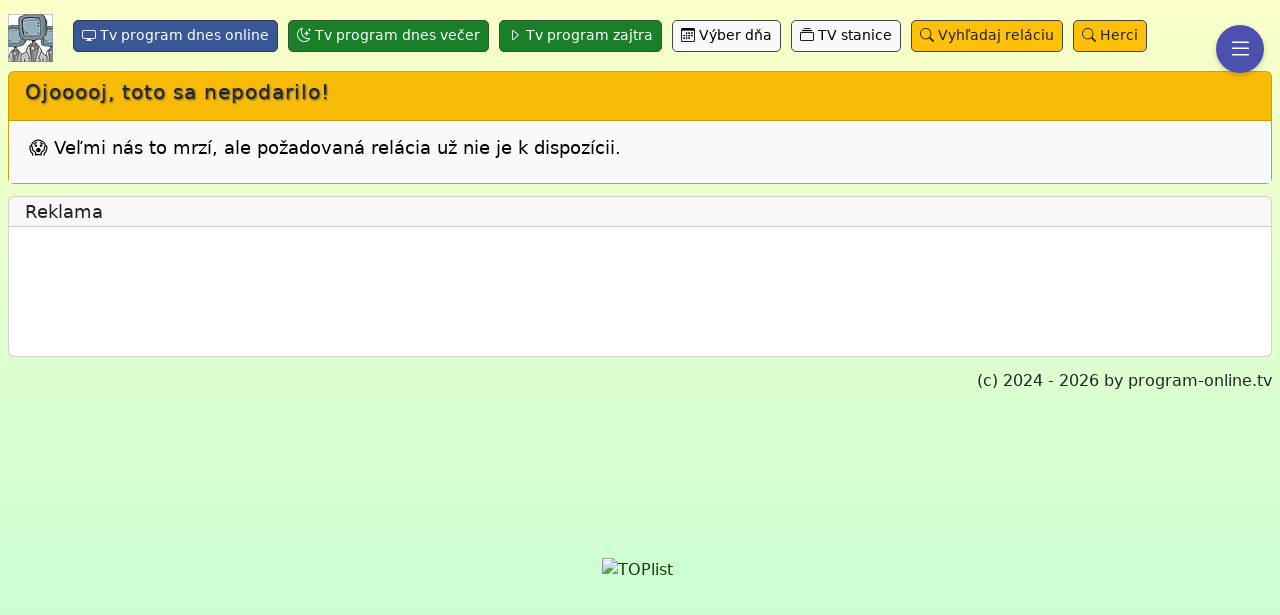

--- FILE ---
content_type: text/html; charset=UTF-8
request_url: https://program-online.tv/popis/%C5%A0pr%C3%BDma%C5%99ky+%40+AXN+Black++26.05.2023+20+25%7C2luwJT
body_size: 5880
content:
<!doctype html>
<html lang="sk">
<head>
    <meta charset="utf-8">
    <title> ❤️</title>

    <link rel="preload" as="font" href="https://cdn.jsdelivr.net/npm/bootstrap-icons@1.11.3/font/fonts/bootstrap-icons.woff2" crossorigin>
    <meta name="language" content="sk">
    <meta name="viewport" content="width=device-width,initial-scale=1">
    <meta name="author" content="triblax <@.@> gmail.com">
    <meta name="robots" content="index, follow">
    <meta name="googlebot" content="all">
    <meta name="copyright" content="Copyright (c) 2024-2026 J.Petrík (triblax .a@t. gmail .d.o.t. com)">
    <meta name="title" content=" online | program-online.tv">
    <meta property="og:image" content="https://program-online.tv/img/picTV-h60.png">
    <meta property="og:title" content=" | program-online.tv">
    <meta property="og:site_name" content="program-online.tv">
    <meta property="og:type" content="website">
    <meta property="og:url" content="https://program-online.tv/popis/%C5%A0pr%C3%BDma%C5%99ky+%40+AXN+Black++26.05.2023+20+25%7C2luwJT">
    <meta property="og:locale" content="sk-SK">
    <meta property="og:image:alt" content="TV program - prehľad programov televíznych staníc">
    <meta property="og:updated_time" content="2026-01-28T23:24:47+01:00">
    <meta name="twitter:card" content="summary_large_image">
    <meta name="twitter:title" content="">
    <meta name="twitter:description" content="">
    <meta name="twitter:image" content="https://program-online.tv/img/picTV-h60.png">


    <link rel="canonical" href="https://program-online.tv/popis/%C5%A0pr%C3%BDma%C5%99ky+%40+AXN+Black++26.05.2023+20+25%7C2luwJT">
    <link rel="shortcut icon" href="/favicon.ico" type="image/x-icon">
    <link rel="icon" href="/favicon.ico" type="image/x-icon">
    <link rel="apple-touch-icon" sizes="60x60" href="/img/picTV-h60.png">
    
    <!-- Bootstrap Icons -->
    <link href="https://cdn.jsdelivr.net/npm/bootstrap@5.3.3/dist/css/bootstrap.min.css" rel="stylesheet" integrity="sha384-QWTKZyjpPEjISv5WaRU9OFeRpok6YctnYmDr5pNlyT2bRjXh0JMhjY6hW+ALEwIH" crossorigin="anonymous">
    
    <!-- Custom Styles -->
    <style>
    @font-face {
    font-family: "bootstrap-icons";
    src: url("https://cdn.jsdelivr.net/npm/bootstrap-icons@1.11.3/font/fonts/bootstrap-icons.woff2") format("woff2");
    font-weight: normal;
    font-style: normal;
}

/* Trieda pre použitie ikon */
.bi::before {
    display: inline-block;
    font-family: bootstrap-icons;
    font-style: normal;
    font-weight: normal;
    font-variant: normal;
    text-transform: none;
    line-height: 1;
    vertical-align: -.125em;
    -webkit-font-smoothing: antialiased;
    -moz-osx-font-smoothing: grayscale;
}

.bi-x-square::before { content: "\f629"; }
.bi-star::before { content: "\f588"; }
.bi-person-circle::before { content: "\f4d7"; }
.bi-box-arrow-right::before { content: "\f1c3"; }
.bi-stars::before { content: "\f589"; }
.bi-layout-split::before { content: "\f460"; }
.bi-card-list::before { content: "\f227"; }
.bi-search::before { content: "\f52a"; }
.bi-calculator::before { content: "\f1e0"; }
.bi-award::before { content: "\f154"; }
.bi-cup-straw::before { content: "\f2df"; }
.bi-suit-club::before { content: "\f59a"; }
.bi-person-check-fill::before { content: "\f4d5"; }
.bi-list::before { content: "\f479"; }
.bi-exclamation-diamond::before { content: "\f335"; }
.bi-check-lg::before { content: "\f633"; }
.bi-hand-thumbs-up::before { content: "\f407"; }
.bi-hand-thumbs-down::before { content: "\f405"; }
.bi-chevron-up::before { content: "\F286"; font-weight: bold;}
.bi-chevron-down::before { content: "\F282"; font-weight: bold; }
.bi-heart::before { content: "\f417"; }
.bi-heart-fill::before { content: "\f415"; }
.bi-emoji-smile::before { content: "\f327"; }
.bi-emoji-frown::before { content: "\f31d"; }
.bi-emoji-neutral::before { content: "\f323"; }

.bi-calendar-plus::before { content: "\f1EF"; }

.bi-gear::before { content: "\F3E5"; }

.bi-display::before { content: "\F302"; }
.bi-card-text::before { content: "\F228"; }
.bi-arrow-repeat::before { content: "\F130"; }
.bi-calendar3::before { content: "\F214"; }

.bi-caret-down::before { content: "\F22C"; }
.bi-caret-down-fill::before { content: "\F229"; }
.bi-caret-up::before { content: "\F238"; }
.bi-caret-up-fill::before { content: "\F235"; }
.bi-caret-left::before { content: "\F230"; }
.bi-caret-left-fill::before { content: "\F22D"; }
.bi-caret-right::before { content: "\F234"; }
.bi-caret-right-fill::before { content: "\F231"; }

.bi-moon-stars::before { content: "\F496"; }
.bi-collection::before { content: "\F2CC"; }

.bi-check2-circle::before { content: "\F270"; }
.bi-display::before { content: "\F302"; }

.bi-arrows-angle-expand::before { content: "\F14A"; }
.bi-arrows-angle-contract::before { content: "\F149"; }
.bi-house-door::before { content: "\F423"; }

.bi-tree::before { content: "\F5E2"; }
.bi-rocket::before { content: "\F845"; }
.bi-balloon-heart::before { content: "\F708"; }
.bi-balloon::before { content: "\F709"; }
.bi-cake::before { content: "\F6E0"; }
    body {
    font-family: system-ui, -apple-system, sans-serif;
    line-height: 1.2;
    margin:0;
    padding: 10px 13px 10px 13px;
    background-image: linear-gradient(to bottom, #FBFFC8, #C2FFD7);
    background-attachment: fixed;
    min-height: 100vh;
}

h1 { font-size: 15pt; font-weight: 500; padding:0; margin:0; letter-spacing: 1px; text-shadow: 1px 1px 2px #444; margin-bottom: 8px; }
h2 { font-size: 13.7pt; padding:0; font-weight: 500; line-height: 80%; }
h3 { font-size: 13pt; padding:0; margin:0; }
.w-100 { width: 100%; }
.w-92p { width: 92%; }

.bg-light { background-color: #f8f9fa; color: black; }
.bg-dark { background-color: #212529; color: white; }
.bg-info { background-color: #0dcaf0; color: white; }
.bg-primary { background-color: #0dcaf0; color: white; }
.bg-success { background-color: #198754; }
.bg-secondary { background-color:#6c757d; }
.bg-warning { background-color: #ffc107; }
.bg-danger { background-color: #e02107; color: white; }

.bg-curious-blue { background-color: #2593be; }
.bg-lemon-chiffon { background-color: #fdffc6; }
.bg-sulu { background-color: #ADEF8C; }
.bg-cummulus { background-color: #feffdb; }
.bg-anakiwa { background-color: #AAE6FF; }
.bg-wax-flower { background-color: #FFCFC2; }
.bg-kournikova { background-color: #FFDB73; }
.bg-heather { background-color: #c0cbd8; }
.bg-kobi { background-color: #E699C7; }

.bg-blur {
    backdrop-filter: blur(5px);
    background-color: rgba(255, 255, 255, 0.3);
}

.text-green { color: green; }
.text-red { color: red; }
.text-white { color: white; }
.text-light { color: #f8f9fa; }
.text-dark { color: #111; }
.text-danger {color: #af0105; }

.text-end { text-align: right; }
.text-center { text-align: center; }

.float-end { float: right; }

.m-0 { margin:0; }
.my-0 { margin-top: 0; margin-bottom: 0; }
.mx-0 { margin-left: 0; margin-right: 0; }

.mt-1 { margin-top: 10px; }
.mb-1 { margin-bottom: 10px; }
.mt-2 { margin-top: 20px; }
.mb-2 { margin-bottom: 20px; }

.ms-1 { margin-left: 10px; }
.ms-2 { margin-left: 20px; }
.me-1 { margin-right: 10px; }
.me-2 { margin-right: 20px; }

.p-0 { padding: 0; }
.py-0 { padding-top: 0; padding-bottom: 0; }
.px-0 { padding-left: 0; padding-right: 0; }

.ps-1 { padding-left: 15px; }
.ps-2 { padding-left: 25px; }

.py-1 { padding-top: 3px; padding-bottom: 3px; }
.py-2 { padding-top: 6px; padding-bottom: 6px; }

.pe-1 { padding-right: 3px; }
.pe-2 { padding-right: 6px; }
.pe-3 { padding-right: 9px; }

.my-1 { margin-top: 3px; margin-bottom: 3px; }
.my-2 { margin-top: 6px; margin-bottom: 6px; }

.bold { font-weight: bold; }
.no-border { border: 0; }
.no-decoration { text-decoration: none; }

.fs-25 { font-size: 25px; }
.fs-22 { font-size: 22px; }
.fs-20 { font-size: 20px; }
.fs-16 { font-size: 16px; }

.badge { color: #000; padding: 4px 8px; margin-right: 4px; border-radius: 5px; line-height: 200%; white-space: nowrap; }

.menu-button {
    position: fixed;
    top: 25px;
    right: 16px;
    z-index: 10000;
    border: none;
    cursor: pointer;
    padding: 12px;
    border-radius: 50%; /* Guľatý tvar */
    box-shadow: 0 2px 5px rgba(0,0,0,0.2);
    display: flex;
    justify-content: center;
    align-items: center;
    width: 48px;
    height: 48px;
    background-color: #4C50AF;
    color: white;
}

.menu-button svg {
    color: black; /* Čierna farba pre SVG ikonu */
}

amp-sidebar {
    width: 350px;
    background-color: #f9fBf0;
    padding: 20px;
}

nav { margin:0; padding: 0; }
nav a { text-decoration: none; color: #132; }
nav ul { list-style-type: none; margin: 0; padding: 0; }
nav ul li { margin: 0; padding: 0; line-height: 200%; }
nav ul li a { font-size: 14pt; }

.menu-close { cursor: pointer; font-size: 25px; }

.with-shadow { box-shadow: 1px 1px 0 #b5b8b5; }

.content-box { border: #A9C096 1px solid; background-color: #e8ffdd; color: #193906; margin-bottom: 10px; padding: 0; border-radius: 8px 8px 8px 8px; } /*box-shadow: 1px 1px 0 #b5b8b5; */

.content-box-header { font-weight: bold; margin:0; padding: 6px 15px 1px 12px; border-radius: 9px 8px 0 0; border-bottom: #A9C096 1px solid; }
.content-box-header-single { font-weight: bold; margin:0; padding: 6px 15px 4px 12px; border-radius: 8px 8px 8px 8px; }

.content-box-header,
.content-box-header-single { background-color: #e8ffdd; color: #193906; }

.content-box-header h2,
.content-box-header-single h2 { margin:5px 5px 4px 0px; padding:0; }

.content-box-body { 
    padding: 5px 6px 5px 12px;
    margin-bottom:0;
    backdrop-filter: blur(9px);
    background-color: rgba(253, 255, 253, 0.8);
    border-radius: 0 0 8px 8px;
}

.content-box-footer { margin:0; padding: 5px 15px 5px 10px; border-radius: 0 0 8px 8px; }

a { text-decoration: none; color: #193906; }

.cc {
    display: flex;
    flex-wrap: wrap;
    font-size: 18px;
    margin: 0;
    padding: 1px 0 2px 0;
}
.cc .t {
    flex: 0 0 auto;
    width: 5ch;
    white-space: nowrap;
    overflow: hidden;
    margin-right: 0px;
    font-size: 18px;
}

.cc .x {
    flex: 1;
    min-width: calc(100% - 5ch - 1px);
    white-space: normal;
    word-break: break-word;
    font-size: 18px;
}

#sidebar1 amp-accordion section[expanded] .language-current {
    border-bottom: 1px solid #e0e0e0;
}

#sidebar1 amp-accordion h4 {
    padding: 10px;
    background-color: #f5f5f5;
    border-bottom: 1px solid #ddd;
    margin: 0;
    font-size: 16px;
}

#sidebar1 amp-accordion div { padding: 10px; }

#sidebar1 amp-accordion ul {
    list-style-type: none;
    padding-left: 0;
    margin: 0;
}

#sidebar1 amp-accordion ul li { margin-bottom: 10px; }

#sidebar1 .language-selector button {
    background: none;
    border: none;
    text-align: left;
    padding: 10px;
    cursor: pointer;
    display: flex;
    align-items: center;
    width: 100%;
}

#sidebar1 .language-selector button:hover { background-color: #f0f0f0; }

#sidebar1 .language-selector .flag {
    width: 24px;
    height: 16px;
    margin-right: 4px;
}

#sidebar1 .language-current {
    display: flex;
    align-items: center;
    padding: 10px;
    background-color: #f5f5f5;
    border-bottom: 1px solid #ddd;
}

#sidebar1 .language-current .flag { margin-right: 10px; }

.btn { margin: 10px; padding: 8px 15px 8px 15px; border: 1px solid #444; border-radius: 5px; cursor: pointer; font-size:18px; display: inline-block; text-decoration: none; }
.btn-primary { border: 1px solid #353; background-color: #1a7F29; color:white; }
.btn-secondary { border: 1px solid #335; background-color: #395695; color:white; }
.btn:hover { border: 1px solid #b42763; color: #b42763; background-color: white; transition: background-color 0.3s; }

.line-h150p { line-height: 150%; }

.section-body {
    padding: 4px 6px 5px 12px;
    margin-bottom:0;
    backdrop-filter: blur(9px);
    background-color: rgba(253, 255, 253, 0.8);
    border-radius: 0 0 8px 8px;
}

.scroll-top-button {
    position: fixed;
    bottom: 20px;
    right: 20px;
    z-index: 9999;
    border: none;
    outline: none;
    background-color: #4C50AF;
    color: white;
    cursor: pointer;
    padding: 15px;
    border-radius: 50%;
    font-size: 18px;
    opacity: 0;
    visibility: hidden;
    transition: opacity 0.3s, visibility 0.3s;
}

.scroll-top-button.show {
    opacity: 1;
    visibility: visible;
}

.btn-navi { margin: 2px 2px 0 0; padding: 4px 8px 5px 8px; font-size: 14px; }

.d-flex { display: flex; }

.align-items-center { align-items: center; }

.logo-container {
    flex-shrink: 0;
    display: flex;
    align-items: center;
}

.flex-grow-1 {
    flex-grow: 1;
    margin-left: 10px; /* Pridajte medzeru medzi logom a nadpisom podľa potreby */
}

amp-img#logo {
    display: inline-block;
    vertical-align: middle;
}
        .auto-grid {
    display: grid;
    grid-template-columns: repeat(auto-fit, minmax(280px, 1fr));
    grid-gap: 0.7rem;
    }
    .auto-grid p {
    margin: 0;
    padding: 0.3rem 0.6rem;
    line-height: 150%;
    background-color: #f0f9f0;
    border: 1px solid #d0d9d0;
    border-radius: 5px;
    }
    .d-inline { display: inline; }
    </style>

    <link rel="stylesheet" href="/css/styles.css?v=2026-01-28">
    
    <!-- jQuery and Bootstrap JS -->
    <script async src="/js/asyncLoader.js?v=2026-01-28"></script>
    
        
        <script type="application/ld+json">
    {
      "@context": "https://schema.org",
      "@type": "WebPage",
      "mainEntity": {
          "@type": "BroadcastService",
          "name": "",
          "description": "TV program dnes online, tv program všetkých tv staníc",
          "url": "https://program-online.tv/popis/%C5%A0pr%C3%BDma%C5%99ky+%40+AXN+Black++26.05.2023+20+25%7C2luwJT",
          "inLanguage": "sk-SK",
          "provider": {
              "@type": "Organization",
              "name": "program-online.tv",
              "logo": {
                "@type": "ImageObject",
                "url": "https://program-online.tv/img/picTV-h60.png"
              }
          }
      }
    }
    </script>
    
<!-- Google tag (gtag.js) -->
<script async src="https://www.googletagmanager.com/gtag/js?id=G-RLME8D7QVX"></script>
<script>
  window.dataLayer = window.dataLayer || [];
  function gtag(){dataLayer.push(arguments);}
  gtag('js', new Date());

  gtag('config', 'G-RLME8D7QVX');
</script>
</head>
<body>
<div id="page-top"></div>

<button id="menuBtn" class="menu-button" title="Menu button" onclick="toggleSidebar()">
    <i class="bi bi-list fs-25"></i>
</button>

    <div class="d-flex align-items-center mb-1">
        <div class="logo-container">
            <a href="/" title="Tv program dnes online">
                <img id="logo" src="/img/picTV-h48.webp" width="45" height="48" alt="Logo">
            </a>
        </div>
        <div class="flex-grow-1">
  <div class="hdr-navi">
    <a href="/tv-program-dnes" role="button" class="btn btn-navi btn-secondary" title="Tv program dnes online"><i class="bi bi-display"></i> Tv program dnes online</a>
    <a href="/tv-program-dnes-vecer" role="button" class="btn btn-navi btn-primary" title="Tv program dnes večer"><i class="bi bi-moon-stars"></i> Tv program dnes večer</a>
    <a href="/tv-program-zajtra" role="button" class="btn btn-navi btn-primary" title="Tv program zajtra"><i class="bi bi-caret-right"></i> Tv program zajtra</a>
    <a href="/vyber-dna" role="button" class="btn btn-navi bg-light" title="Výber dňa"><i class="bi bi-calendar3"></i> Výber dňa</a>
    <a href="/tv-stanice" role="button" class="btn btn-navi bg-light" title="TV stanice"><i class="bi bi-collection"></i> TV stanice</a>
    <a href="/vyhladaj" role="button" class="btn btn-navi bg-warning" title="Vyhľadaj reláciu"><i class="bi bi-search"></i> Vyhľadaj reláciu</a>
    <a href="/herci" class="btn btn-navi bg-warning text-decoration-none" title="Detailné informácie o hercoch"><i class="bi bi-search"></i> Herci</a>
  </div>
        </div>
    </div>

    <div class="card bg-warning mb-2">
        <div class="card-header">
            <h1>Ojooooj, toto sa nepodarilo!</h1>
        </div>
        <div class="card-body bg-light">
            <h2 class="p-1">😱 Veľmi nás to mrzí, ale požadovaná relácia už nie je k dispozícii.</h2>
        </div>
   </div>

    

    <div class="row">
           </div>

    
  <div class="card ad-section px-0 mx-0 mt-1 mb-2">
    <h2 class="card-header">Reklama</h2>
    <div class="text-center card-body">
      <div id=""><ins class="adsbygoogle"
     style="display:inline-block;width:728px;height:90px"
     data-ad-client="ca-pub-6801794737044544"
     data-ad-slot="5688529349"></ins>
     </div>
    </div>
  </div>


<footer class="float-end mt-1 mb-2">(c) 2024 - 2026 by program-online.tv</footer><br>
<br>

<div id="sidebar1" class="sidebar">
  <nav>
    <h3 class="mb-2">Menu 
      <span onclick="toggleSidebar()" role="button" tabindex="0" class="float-end menu-close" title="Menu">
        <i class="bi bi-x-square"></i>
      </span>
    </h3>
    
    <div class="smBox" id="mainsmBox">
      <div class="smBox-item">
        <div id="tvProgramContent" class="smBox-collapse collapse show" data-bs-parent="#mainsmBox">
          <div class="smBox-body">
            <ul>
              <li><a href="/tv-program-teraz" class="text-decoration-none" title="TV program dnes teraz"><i class="bi bi-stars"></i> TV program dnes teraz</a></li>
              <li><a href="/tv-program-dnes" class="text-decoration-none" title="Tv program dnes online"><i class="bi bi-display"></i> Tv program dnes online</a></li>
              <li><a href="/tv-program-dnes-vecer" class="text-decoration-none" title="Tv program dnes večer"><i class="bi bi-moon-stars"></i> Tv program dnes večer</a></li>
            </ul>
            <hr>
            <ul>
              <li><a href="/tv-program-zajtra" class="text-decoration-none" title="Tv program zajtra"><i class="bi bi-caret-right"></i> Tv program zajtra</a></li>
              <li><a href="/tv-program-zajtra-vecer" class="text-decoration-none" title="Tv program zajtra večer"><i class="bi bi-caret-right"></i> Tv program zajtra večer</a></li>
            </ul>
            <hr>
            <ul>
              <li><a href="/tv-program-vcera" class="text-decoration-none" title="Tv program včera"><i class="bi bi-caret-left"></i> Tv program včera</a></li>
            </ul>
            <hr>
            <ul>
              <li><a href="/vyber-dna" class="text-decoration-none" title="Výber dňa"><i class="bi bi-calendar3"></i> Výber dňa</a></li>
              <li><a href="/tv-stanice" class="text-decoration-none" title="TV stanice"><i class="bi bi-collection"></i> TV stanice</a></li>
            </ul>
            <hr>
            <ul>
              <li><a href="/vyhladaj" class="text-decoration-none" title="Vyhľadaj reláciu"><i class="bi bi-search"></i> Vyhľadaj reláciu</a></li>
              <li><a href="/herci" class="text-decoration-none" title="Detailné informácie o hercovi"><i class="bi bi-search"></i> Herci</a></li>
            </ul>
            <hr>
            <ul>
              <li><a href="/oblubene-stanice" title="Nastavenie TV staníc"><i class="bi bi-gear"></i> Nastavenie TV staníc</a></li>
            </ul>
            <br>
          </div>
        </div>
      </div>
    </div>
  </nav>
</div>

<script>
function toggleSidebar() {
    const sidebar = document.getElementById('sidebar1');
    sidebar.classList.toggle('active');

    if (sidebar.classList.contains('active')) {
        document.addEventListener('click', closeSidebarOnClickOutside);
    } else {
        document.removeEventListener('click', closeSidebarOnClickOutside);
    }
}

function closeSidebarOnClickOutside(event) {
    const sidebar = document.getElementById('sidebar1');
    const menuBtn = document.getElementById('menuBtn');
    
    if (!sidebar.contains(event.target) && !menuBtn.contains(event.target)) {
        sidebar.classList.remove('active');
        document.removeEventListener('click', closeSidebarOnClickOutside);
    }
}
</script>
<button id="scrollToTopBtn" class="scroll-top-button" onclick="scrollToTop()">
    <i class="bi bi-chevron-up"></i>
</button>
<br><br><br><br>
<br><br>
<div class="text-center">
<a href="https://www.toplist.cz" id="toplistcz1838090" title="TOPlist.cz"><noscript><img src="https://toplist.cz/dot.asp?id=1838090&njs=1" class="no-border"
alt="TOPlist.cz" width="1" height="1"></noscript><script>
(function(d,e,s) {d.getElementById('toplistcz1838090').innerHTML='<img src="https://toplist.cz/dot.asp?id=1838090&http='+
e(d.referrer)+'&t='+e(d.title)+'&l='+e(d.URL)+'&wi='+e(s.width)+'&he='+e(s.height)+'&cd='+e(s.colorDepth)+'" width="1" height="1" class="no-border" alt="TOPlist">';
}(document,encodeURIComponent,window.screen))
</script></a>
<a href="https://www.toplist.sk" id="toplistsk1062140" title="TOPlist"><noscript><img src="https://toplist.sk/dot.asp?id=1062140&njs=1"  class="no-border"
alt="TOPlist.sk" width="1" height="1"></noscript><script>
(function(d,e,s) {d.getElementById('toplistsk1062140').innerHTML='<img src="https://toplist.sk/dot.asp?id=1062140&http='+
e(d.referrer)+'&t='+e(d.title)+'&l='+e(d.URL)+'&wi='+e(s.width)+'&he='+e(s.height)+'&cd='+e(s.colorDepth)+'" width="1" height="1" class="no-border" alt="TOPlist.sk">';
}(document,encodeURIComponent,window.screen))
</script></a>
</div>
<br><br><br><br>

<script>
// Menu toggle function
function toggleSidebar() {
    const sidebar = document.getElementById('sidebar1');
    sidebar.classList.toggle('active');
}

// Scroll to top function
function scrollToTop() {
    window.scrollTo({
        top: 0,
        behavior: 'smooth'
    });
}

// Show/hide scroll to top button
window.onscroll = function() {
    const scrollBtn = document.getElementById('scrollToTopBtn');
    if (document.body.scrollTop > 300 || document.documentElement.scrollTop > 300) {
        scrollBtn.style.opacity = '1';
        scrollBtn.style.visibility = 'visible';
    } else {
        scrollBtn.style.opacity = '0';
        scrollBtn.style.visibility = 'hidden';
    }
};

document.addEventListener('appInitialized', function() {
  (adsbygoogle = window.adsbygoogle || []).push({});
});


</script>

</body>
</html>

--- FILE ---
content_type: text/html; charset=utf-8
request_url: https://www.google.com/recaptcha/api2/aframe
body_size: 265
content:
<!DOCTYPE HTML><html><head><meta http-equiv="content-type" content="text/html; charset=UTF-8"></head><body><script nonce="s7zCFKdJXALJxXxh7cx1cg">/** Anti-fraud and anti-abuse applications only. See google.com/recaptcha */ try{var clients={'sodar':'https://pagead2.googlesyndication.com/pagead/sodar?'};window.addEventListener("message",function(a){try{if(a.source===window.parent){var b=JSON.parse(a.data);var c=clients[b['id']];if(c){var d=document.createElement('img');d.src=c+b['params']+'&rc='+(localStorage.getItem("rc::a")?sessionStorage.getItem("rc::b"):"");window.document.body.appendChild(d);sessionStorage.setItem("rc::e",parseInt(sessionStorage.getItem("rc::e")||0)+1);localStorage.setItem("rc::h",'1769639181181');}}}catch(b){}});window.parent.postMessage("_grecaptcha_ready", "*");}catch(b){}</script></body></html>